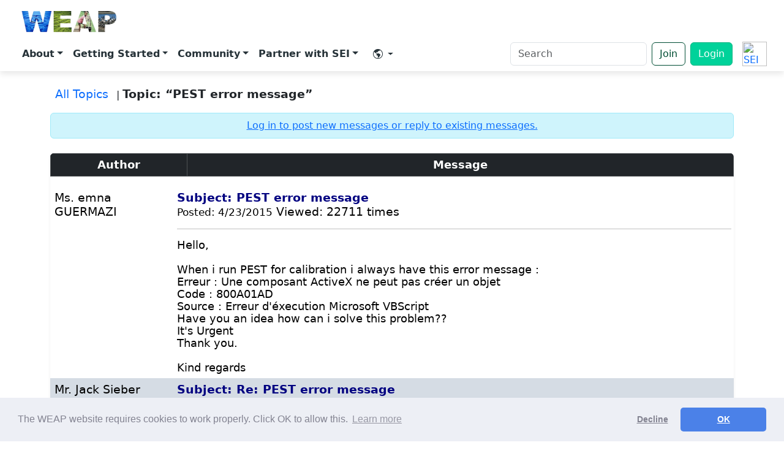

--- FILE ---
content_type: text/html
request_url: https://www.weap21.org/index.asp?action=9&read=2951&fID=30
body_size: 45693
content:


<!DOCTYPE HTML PUBLIC "-//W3C//DTD HTML 4.01 Transitional//EN">
<html lang="EN"  >
<head>

 

<!-- Google Analytics -->
<script>
(function(i,s,o,g,r,a,m){i['GoogleAnalyticsObject']=r;i[r]=i[r]||function(){
(i[r].q=i[r].q||[]).push(arguments)},i[r].l=1*new Date();a=s.createElement(o),
m=s.getElementsByTagName(o)[0];a.async=1;a.src=g;m.parentNode.insertBefore(a,m)
})(window,document,'script','https://www.google-analytics.com/analytics.js','ga');

ga('create', 'UA-1382554-1', 'auto');
ga('set', 'UserAgent', escape(navigator.userAgent));
ga('send', 'pageview');
</script>
<!-- End Google Analytics -->

<!-- Google Tag Manager -->
<script>(function(w,d,s,l,i){w[l]=w[l]||[];w[l].push({'gtm.start':
new Date().getTime(),event:'gtm.js'});var f=d.getElementsByTagName(s)[0],
j=d.createElement(s),dl=l!='dataLayer'?'&l='+l:'';j.async=true;j.src=
'https://www.googletagmanager.com/gtm.js?id='+i+dl;f.parentNode.insertBefore(j,f);
})(window,document,'script','dataLayer','GTM-TFM6XPD');</script>
<!-- End Google Tag Manager -->



</style>
<!--  -->


 



<meta http-equiv="Content-Type" content="text/html; charset=UTF-8">
<meta name="viewport" content="width=device-width, initial-scale=1" />
<meta http-equiv="Pragma" content="no-cache">
<meta http-equiv="X-UA-Compatible" content="IE=edge">
<meta name="author" content="Jack Sieber, Stockholm Environment Institute">
<meta name="rating" content="general">
<meta name="language" content="EN">
<meta name="description" content="WEAP: Water Evaluation and Adaptation Planning">
<meta name="distribution" content="global"> 
<meta name="copyright" content="Copyright &copy; Stockholm Environment Institute: 1990-2026"> 
<meta name="keywords" content="weap, water evaluation, water planning, adaptation, blue water, sustainability, integrated resource planning, scenarios, stockholm environment institute, water and development program, environmental flow, demand side management, water quality, reservoir, river, catchment, hydrology, aquifer, groundwater, QUAL2K, MODFLOW, MODPATH, PEST">
<meta name="twitter:card" content="summary_large_image"/>
<meta name="twitter:title" content="WEAP (Water Evaluation and Adaptation Planning)"/>
<meta name="twitter:description" content="WEAP is a user-friendly software tool that takes an integrated approach to water resources planning." />
<meta name="twitter:image" content="https://www.weap21.org/img/logocard3.png" />
<meta name="twitter:site" content="@weap21" />
<meta name="twitter:creator" content="@weap21" />
<meta name="og:type" content="website" />
<meta name="og:title" content="WEAP (Water Evaluation and Adaptation Planning)" />
<meta name="og:description" content="WEAP is a user-friendly software tool that takes an integrated approach to water resources planning." />
<meta name="og:image" content="https://www.weap21.org/img/logocard3.png" />
<meta name="og:url" content="https://www.weap21.org" />
<title>WEAP Forum: PEST error message</title>
<link href="https://cdn.jsdelivr.net/npm/bootstrap@5.3.3/dist/css/bootstrap.min.css" rel="stylesheet" />
<link rel="stylesheet" href="https://cdn.jsdelivr.net/npm/bootstrap-icons@1.11.2/font/bootstrap-icons.css" />
<style>

body{min-height:100vh;display:flex;flex-direction:column;}
.placeholder-block{
  background:white;
  /* border:2px solid #adb5bd; */
  border-radius:.5rem;
  /* height:200px; */
  padding: 2rem;
  /* display:flex;
  align-items:center;
  justify-content:center; */
  color:#6c757d;} /*padding: 2rem;*/


/* Mega‑menu card style */
.dropdown-menu.mega{min-width:320px;padding:1rem 1.25rem;}
.mega-item{display:block;padding:.5rem .75rem;border-radius:.5rem;transition:background .15s ease;}
.mega-item:hover{background:#f8f9fa;text-decoration:none;}
.mega-title{font-weight:600;}
.mega-desc{font-size:.875rem;color:#6c757d;line-height:1.25rem;}



/* Toolbar containers */
.floating-toolbar-container {
  position: sticky;
  top: 0;
  left: 0;
  width: 100%;
  margin-top: 0;
  z-index: 1030;
  padding: 0;
  display: flex;
  justify-content: center;
  /* transition: top 0.3s ease; */
}

.floating-toolbar {
  display: flex;
  flex-wrap: wrap;
  justify-content: space-between;
  align-items: center;
  width: 100%;
  padding: 0.5rem 1rem;
  background-color: white;
  box-shadow: 0 4px 10px #0000001a;
  border-radius: 0;
  gap: 0.5rem;
}


.floating-toolbar a.mega-item {
  text-decoration: none;        /* removes underline */
  color: #263238;
  /* font-weight: 500;             optional: semi-bold text */
}

/* Hover pill-style background for all navbar links */
.floating-toolbar .nav-link {
  padding: 0.5rem 1rem;
  border-radius: 0.75rem;
  transition: background-color 0.3s ease, color 0.3s ease;
  color: #263238; /* default dark gray */
  font-weight: bold;
}

.floating-toolbar .nav-link:hover {
  background-color: #f1f3f5; /* light gray/white on hover */
  color: #000; /* black text on hover */
}



.nav-link.dropdown-toggle {
  color:#263238; 
}


.dropdown-menu {
  border: none;
  /* border-radius: 1rem; */
  box-shadow: 0 12px 24px rgba(0, 0, 0, 0.1);
  margin-top: 0; /* Optional: remove small gap */
  position: absolute;
  top: 170%; /* Make sure the menu is positioned directly under the item */
  left: 50%; /* Ensure the dropdown is centered */
  transform: translateX(-50%); /* Center the menu */
  background-color: white;
  z-index: 1000;
}

/* Arrow that points to the toolbar item */
.dropdown-menu::before {
  content: "";
  position: absolute;
  top: -8px;
  left: 50%; /* Use 50% for horizontal centering */
  transform: translateX(-50%); /* Adjust the position to perfectly center */
  width: 0;
  height: 0;
  border: white;
  border-left: 10px solid transparent;
  border-right: 10px solid transparent;
  border-bottom: 10px solid white;
    z-index: 1000;

}


/* Open dropdowns on hover */
 /* .navbar .dropdown:hover .dropdown-menu {
  display: block;
  margin-top: 0;  
  z-index: 1000;
}  */

.navbar .dropdown-toggle::after {
  display: inline-block !important;
} 


/* .dropdown:hover::after {
  content: "";
  position: absolute;
  top: 100%; 
  left: 50%;
  transform: translateX(-50%);
  width: 100px;
  height: 40px; 
  background: transparent;
  pointer-events: auto;
} */


.btn-outline-primary {
  color: #004D33;
  border-color: #004D33;
}

.btn-outline-primary:hover {
  background-color: #004D33;
  color: white;
}

.btn-primary {
  background-color: #00D29A;
  border-color: #00b37e;
}

.btn-primary:hover {
  background-color: #008059;
  border-color: #008059;
}

/* === Dropdown blends with toolbar - more accessible === */

/* anchor menu to its trigger */
.navbar .dropdown { position: relative; cursor: pointer;}

/* dropdown panel same color as toolbar */
.navbar .dropdown-menu {
  position: absolute;
  top: 100%;                      /* sit directly under the nav item */
  left: 0;                        /* align to left edge */
  transform: none;                /* stop centering */
  margin: 0;

  min-width: 240px;               /* match your design needs */
  padding: 0.5rem 0;              /* remove card padding feel */
  background: white;              /* same as toolbar */
  border: none;                   /* no border */
  /* border-radius: .75rem;               flat edges for blend */
  /* box-shadow: none;               no shadow */
  z-index: 1050;
}

/* open on hover */
/* .navbar .dropdown:hover > .dropdown-menu { display: block; } */

/* keep parent link highlight subtle */
/* .navbar .dropdown:hover > .nav-link {
  background: #f1f3f5;            
} */

/* remove old arrow */
.navbar .dropdown-menu::before { display: none !important; }

/* link styling inside dropdown */
.dropdown-menu .dropdown-item,
.dropdown-menu .mega-item {
  display: block;
  padding: 0.5rem 1rem;
  color: #263238;
  text-decoration: none;
  white-space: nowrap;
}
.dropdown-menu .dropdown-item:hover,
.dropdown-menu .mega-item:hover {
  background: #f1f3f5;            /* same hover style as toolbar items */
  color: #000;
}


/* Generic dropdowns (account, language) keep Bootstrap’s default edge alignment */
.dropdown-menu:not(.mega) {
  top: 100%;        /* directly below the trigger */
  left: auto;       /* let Bootstrap handle alignment */
  right: 0;         /* stick to the right edge when near the viewport boundary */
  transform: none;
}

/* Make the whole sticky header the top-most layer */
.sticky-header{
  z-index: 1200;          /* above dropdowns and their shadow layers */
}

/* Give the toolbar its own stacking context */
.floating-toolbar{
  position: relative;      /* creates stacking context */
  z-index: 1200;           /* same as header; ensures nothing paints over it */
}


</style>
<LINK rel="stylesheet" type="text/css" href="//cdnjs.cloudflare.com/ajax/libs/cookieconsent2/3.0.3/cookieconsent.min.css" /> 
<!-- <LINK rel="stylesheet" type="text/css" href="style/style4.css"> -->
<LINK rel="stylesheet" type="text/css" href="style/style-board.css">
<LINK rel="stylesheet" type="text/css" href="style/google-map.css?id=123">


<script src="//cdnjs.cloudflare.com/ajax/libs/cookieconsent2/3.0.3/cookieconsent.min.js"></script>
<script>
		window.addEventListener("load", function(){
		window.cookieconsent.initialise({
		  "palette": {
		    "popup": {
		      "background": "#edeff5",
		      "text": "#838391"
		    },
		    "button": {
		      "background": "#4b81e8"
		    }
		  },
		  "theme": "classic",
		  "type": "opt-out",
		  "content": {
    	    "message": "The WEAP website requires cookies to work properly.  Click OK to allow this.",
		    "dismiss": "OK",
		    "href": "https://www.weap21.org/index.asp?action=52#Cookies"
		  }
		})});
</script> 







</head>

<body>
  
<script type="text/javascript">
  function googleTranslateElementInit() {
    new google.translate.TranslateElement({
      pageLanguage: 'en',
      layout: google.translate.TranslateElement.InlineLayout.VERTICAL,
      autoDisplay: false,
    }, 'google_translate_element');
  }
</script>

<script src="https://translate.google.com/translate_a/element.js?cb=googleTranslateElementInit"></script>






<style>
  .alert-wrapper {
  position: sticky;
  top: 0;
  left: 0;
  width: 100%;
  z-index: 1060; /* above navbar and dropdowns */
}

.alert-wrapper .alert {
  border-radius: 0;
  margin: 0;
  width: 100%;
  color: black; /* dark green text for contrast */
  background-color: #c7ffe2 !important;
}

</style>
<!-- ===== Top Navbar with full menu ===== -->
<div class="sticky-header">

  <div class="floating-toolbar-container">
    <nav class="floating-toolbar navbar navbar-expand-lg">
      <div class="container-fluid">
        <!-- Brand -->
        <a class="navbar-brand d-flex flex-column align-items-center" href="/index.asp" style="line-height:1;">
          <img src="Weap logo transparent.png" alt="WEAP logo" style="height: 50px;" class="me-2" />
        </a>
        <!-- Mobile: SEI logo + toggler on the far right -->
         <!-- turn off auto expand -->
        
        <div class="ms-auto d-flex align-items-center d-lg-none">
          <a href="https://www.sei.org" target="_blank" rel="noopener" class="d-inline-flex align-items-center me-2">
            <img src="https://www.sei.org/wp-content/themes/sei/assets/src/sprite-images/logo.svg?v2.0" alt="SEI Logo"
              style="height:32px;display:block;">
          </a>
          <button class="navbar-toggler" type="button" data-bs-toggle="collapse" data-bs-target="#mainNavbar"
            aria-controls="mainNavbar" aria-expanded="false" aria-label="Toggle navigation">
            <span class="navbar-toggler-icon"></span>
          </button>
        </div>



        <div class="collapse navbar-collapse" id="mainNavbar">
          <!-- ===== Left‑aligned primary menu ===== -->
          <ul class="navbar-nav me-auto mb-2 mb-lg-0">

            <!-- About -->
            <li class="nav-item dropdown">
              <a class="nav-link dropdown-toggle" href="#" id="aboutDropdown" role="button" data-bs-toggle="dropdown"
                aria-expanded="false" style="font-weight: bold;">About</a>
              <ul class="dropdown-menu mega" aria-labelledby="aboutDropdown">
                <li><a class="mega-item" href="/index.asp?action=201"><span class="mega-title">Why WEAP?</span><span
                      class="mega-desc d-block">How WEAP supports sustainable water management</span></a></li>
                <li><a class="mega-item" href="/index.asp?action=202"><span class="mega-title">What's in WEAP?</span>
                      <span class="mega-desc d-block">WEAP Features and Demos</span></a></li>
                <li><a class="mega-item" href="/index.asp?action=260"><span class="mega-title">WEAP in
                      Action</span><span class="mega-desc d-block">Explore real-world projects driven by WEAP</span></a></li>
                <li><a class="mega-item" href="/index.asp?action=216"><span
                      class="mega-title">Publications</span><span class="mega-desc d-block">1000+ academic and professional
                      studies powered by WEAP</span></a></li>
                <li><a class="mega-item" href="/index.asp?action=218"><span class="mega-title">What's
                      New?</span><span class="mega-desc d-block">Software release notes</span></a></li>
                <li><a class="mega-item" href="/index.asp?action=219"><span class="mega-title">History &
                      Acknowledgements</span><span class="mega-desc d-block">Evolution of WEAP since 1990</span></a></li>

              </ul>
            </li>
            <!-- Getting Started -->
            <li class="nav-item dropdown">
              <a class="nav-link dropdown-toggle" href="#" id="aboutDropdown" role="button" data-bs-toggle="dropdown"
                aria-expanded="false" style="font-weight: bold;">Getting Started</a>
              <ul class="dropdown-menu mega" aria-labelledby="usingDropdown">
                <li><a class="mega-item" href="/index.asp?action=40"><span class="mega-title">Download</span><span
                      class="mega-desc d-block">Installer, sample data and upgrade notes</span></a></li>
                <li><a class="mega-item" href="/index.asp?action=217"><span class="mega-title">Licensing</span><span
                      class="mega-desc d-block">License types, pricing and academic program</span></a></li>
                <li><a class="mega-item" href="/index.asp?action=213"><span class="mega-title">Tutorial & User
                      Guide</span><span class="mega-desc d-block">Hands‑on exercises from novice to advanced</span></a>
                </li>
                <li><a class="mega-item" href="/index.asp?action=206"><span class="mega-title">Online Training</span><span
                      class="mega-desc d-block">Scheduled workshops and custom courses</span></a></li>
                <li><a class="mega-item" href="https://www.youtube.com/c/WEAP-System" target="_blank" rel="noopener"><span
                      class="mega-title">Videos</span><span class="mega-desc d-block">Recorded webinars and
                      presentations</span></a></li>
                <li><a class="mega-item" href="/index.asp?action=48" target="_blank" rel="noopener"><span
                      class="mega-title">Help & Tech Support</span><span class="mega-desc d-block">Need help? Get technical support in the WEAP Forum</span></a></li>
              </ul>
            </li>
            <!-- Community -->
            <li class="nav-item dropdown">
              <a class="nav-link dropdown-toggle" href="#" id="aboutDropdown" role="button" data-bs-toggle="dropdown"
                aria-expanded="false" style="font-weight: bold;">Community</a>
              <ul class="dropdown-menu mega" aria-labelledby="forumDropdown">
                <li><a class="mega-item" href="/index.asp?action=48"><span class="mega-title">User Forum</span><span
                      class="mega-desc d-block">Ask questions and share modelling tips</span></a></li>
                <li><a class="mega-item" href="/index.asp?action=29"><span class="mega-title">Members
                      List</span><span class="mega-desc d-block">Find collaborators and experts</span></a></li>
                <li><a class="mega-item" href="/index.asp?action=117"><span class="mega-title">Members
                      Statistics</span><span class="mega-desc d-block">View activity trends and global growth</span></a></li>
                <li><a class="mega-item" href="https://www.linkedin.com/groups/13182407/" target="_blank"><span
                      class="mega-title">LinkedIn</span><span class="mega-desc d-block">Join our LinkedIn group</span></a>
                </li>

                
                    <a class="mega-item" href="/index.asp?action=8">
                      <span class="mega-title">Join</span>
                      <span class="mega-desc d-block">Join the WEAP Community to download and license WEAP</span>
                    </a>
                

              </ul>
            </li>

            <!-- Partner with SEI -->
            <li class="nav-item dropdown">
              <a class="nav-link dropdown-toggle" href="#" id="aboutDropdown" role="button" data-bs-toggle="dropdown"
                aria-expanded="false" style="font-weight: bold;">Partner with SEI</a>
              <ul class="dropdown-menu mega" aria-labelledby="supportDropdown">
                <li><a class="mega-item" href="/index.asp?action=207"><span class="mega-title">Partner With
                      SEI</span><span class="mega-desc d-block">Collaborate with SEI on research projects</span></a></li>
                <li><a class="mega-item" href="/index.asp?action=206"><span class="mega-title">Online Training</span><span
                      class="mega-desc d-block">Scheduled workshops and custom courses</span></a></li>
                <li><a class="mega-item" href="/index.asp?action=34"><span class="mega-title">University
                      Courses</span><span class="mega-desc d-block">Where WEAP is taught worldwide</span></a></li>
                <li><a class="mega-item" href="/index.asp?action=211"><span class="mega-title">Contact Us</span><span
                      class="mega-desc d-block">Get in touch with the WEAP team</span></a></li>

              </ul>
            </li>


            <!-- Language / Translate -->
            <li class="nav-item dropdown">
              <a class="nav-link dropdown-toggle d-flex align-items-center px-3"
                href="#"
                id="languageDropdown"
                role="button"
                data-bs-toggle="dropdown"
                aria-expanded="false"> &#8203;
                <i class="bi bi-globe-americas me-1 icon"></i>
              </a>

              <ul class="dropdown-menu dropdown-menu-end" aria-labelledby="languageDropdown">
                <li>
                  <div class="px-3 py-2" style="min-width: 260px;">
                    <!-- Google Translate mounts here -->
                    <div id="google_translate_element"></div>
                  </div>
                </li>
              </ul>
            </li>




          </ul>

          <!-- === Right utilities === -->
          <form class="d-flex align-items-center my-lg-0" role="search" action="/index.asp" method="get"
            name="searchbox_006006035024800446107:eec4-4ptaxs">
            <input type="hidden" name="action" value="255">

            <label for="site-search" class="visually-hidden">Search</label>
            <input id="site-search" class="form-control me-2" type="search" name="q" placeholder="Search"
              aria-label="Search" style="min-width:200px;" required />
            <!-- <button class="btn btn-outline-primary" type="submit">Search</button> -->
          </form>


          <!-- <a class="btn btn-primary" href="/index.asp?action=102">Login</a> -->


           <a class="btn btn-outline-primary me-2" href="/index.asp?action=8">Join</a> 
            <!-- Login (logged out) -->
            <a class="btn btn-primary" href="/index.asp?action=102">Login</a>
          


          <a href="https://www.sei.org" target="_blank" rel="noopener"
            class="d-none d-lg-inline-flex align-items-center ms-3">
            <img src="https://www.sei.org/wp-content/themes/sei/assets/src/sprite-images/logo.svg?v2.0" alt="SEI Logo"
              style="height:40px;">
          </a>


        </div>
      </div>
    </nav>
  </div>
</div>


<style>
/* Center the icon and caret */
#languageDropdown {
  display: flex;            /* you already have this via d-flex */
  align-items: center;      /* you already have this via align-items-center */
  padding-left: .75rem;     /* match your other nav-link padding */
  padding-right: .75rem;
}

/* Inline SVGs sit on the baseline by default; remove that gap */
#languageDropdown svg {
  display: block;           /* removes baseline descender space */
  width: 20px;
  height: 20px;
}

/* The Bootstrap caret is a pseudo-element; center it in the flex row */
#languageDropdown.dropdown-toggle::after {
  align-self: center;
  margin-left: .25rem;
}

</style>

<!-- Glossary - words to exclude from translation -->
<script>
(function () {
const TERMS = [
  { pattern: /WEAP/gi },   // catch WEAP anywhere, case-insensitive
  { pattern: /Water Evaluation and Adaptation Planning/gi }
];


  const SKIP_TAGS = new Set([
    "SCRIPT","STYLE","NOSCRIPT","IFRAME","OBJECT",
    "INPUT","TEXTAREA","SELECT","OPTION","CODE","PRE"
  ]);

  function shouldSkip(el) {
    if (!el) return true;
    if (el.nodeType !== Node.ELEMENT_NODE) return false;
    if (SKIP_TAGS.has(el.tagName)) return true;
    if (el.closest(".notranslate,[translate='no']")) return true;
    if (el.closest("#google_translate_element")) return true;
    return false;
  }

function wrapMatchesInTextNode(textNode, regex) {
  const text = textNode.nodeValue;
  regex.lastIndex = 0;
  if (!regex.test(text)) return;

  const frag = document.createDocumentFragment();
  let lastIndex = 0;
  regex.lastIndex = 0;

  const NBSP = "\u00A0";
  const FOLLOW_PUNCT = /[?!.,:;)\]]/; // punctuation to attach to span

  let match;
  while ((match = regex.exec(text)) !== null) {
    let start = match.index;
    let end = start + match[0].length;

    const hasLeadingSpace = start > 0 && text[start - 1] === " ";
    // left slice (exclude the leading space so we can emit it separately)
    if (start > lastIndex) {
      const leftSlice = hasLeadingSpace
        ? text.slice(lastIndex, start - 1)
        : text.slice(lastIndex, start);
      if (leftSlice) frag.appendChild(document.createTextNode(leftSlice));
    }

    // emit the leading space as its own node (NBSP is safer vs. translators)
    if (hasLeadingSpace) frag.appendChild(document.createTextNode(NBSP));

    // capture one trailing punctuation char (e.g., the '?') if present
    let trailing = "";
    if (end < text.length && FOLLOW_PUNCT.test(text[end])) {
      trailing = text[end];
      end += 1; // consume it so we don't leave it as a separate node
    }

    // protected span
    const span = document.createElement("span");
    span.className = "notranslate";
    span.setAttribute("translate", "no");
    span.textContent = match[0] + trailing ; // include punctuation
    
    frag.appendChild(span);

    // preserve a trailing space after the (possibly extended) match
    if (end < text.length && text[end] === " ") {
      frag.appendChild(document.createTextNode(NBSP));
      lastIndex = end + 1;
    } else {
      lastIndex = end;
    }

    if (regex.lastIndex === match.index) regex.lastIndex++;
  }

  // tail after final match
  if (lastIndex < text.length) {
    frag.appendChild(document.createTextNode(text.slice(lastIndex)));
  }

  textNode.parentNode.replaceChild(frag, textNode);
}


  function protectTermsIn(root) {
    const walker = document.createTreeWalker(
      root,
      NodeFilter.SHOW_TEXT,
      {
        acceptNode(node) {
          if (!node.nodeValue || !node.nodeValue.trim()) return NodeFilter.FILTER_REJECT;
          if (shouldSkip(node.parentNode)) return NodeFilter.FILTER_REJECT;
          return NodeFilter.FILTER_ACCEPT;
        }
      }
    );

    const textNodes = [];
    while (walker.nextNode()) textNodes.push(walker.currentNode);

    for (const tn of textNodes) {
      for (const { pattern } of TERMS) {
        wrapMatchesInTextNode(tn, pattern);
      }
    }
  }

  function run() {
    protectTermsIn(document.body);
  }

  if (document.readyState === "loading") {
    document.addEventListener("DOMContentLoaded", run, { once: true });
  } else {
    run();
  }

  const mo = new MutationObserver((mutations) => {
    for (const m of mutations) {
      for (const node of m.addedNodes) {
        if (node.nodeType === Node.ELEMENT_NODE && !shouldSkip(node)) {
          protectTermsIn(node);
        }
        if (node.nodeType === Node.TEXT_NODE && node.parentNode && !shouldSkip(node.parentNode)) {
          for (const { pattern } of TERMS) {
            wrapMatchesInTextNode(node, pattern);
          }
        }
      }
    }
  });
  mo.observe(document.body, { childList: true, subtree: true });
})();
</script>

<style>

  .floating-translate-bottom {
    position: fixed;
    bottom: 20px;
    left: 20px;
    z-index: 9999;
    background: white;
    padding: 6px 10px;
    border-radius: 6px;
    box-shadow: 0 2px 8px rgba(0,0,0,0.15);
    font-size: 0.9rem;   /* moved here instead of #google_translate_element */
  }




  .carousel-item {
    transition: transform .6s ease-in-out; /* adjust duration and easing here */
  }


  .carousel-item img {
    width: 100%;
    height: 600px;
    object-fit: cover;
    display: block;
  }

  .carousel-caption {
    position: absolute;
    top: 50%;
    left: 50%;
    transform: translate(-50%, -50%);
    text-align: center;
    z-index: 2;
    white-space: nowrap;
  }

  .carousel-caption h1 {
    font-size: 6rem;
    font-weight: bold;
    text-shadow: 2px 2px 4px rgba(0,0,0,0.6);
  }
  .carousel-caption p {
    font-size: 2.5rem;
    font-weight: 400;
    text-shadow: 2px 2px 4px rgba(0,0,0,0.5);
  }
  .carousel-indicators [data-bs-target] {
    width: 12px;
    height: 12px;
    border-radius: 50%;
  }

  .carousel::before {
    content: "";
    position: absolute;
    top: 0; left: 0; right: 0; bottom: 0;
    background-color: rgba(0, 0, 0, 0.05); /* dark overlay for contrast */
    z-index: 1;
  }

@media (max-width: 991.98px) {
  #mainNavbar { padding: 1rem; }

  #mainNavbar .nav-link {
    display: block;
    padding: .75rem 1rem;
    border-radius: .4rem;
    font-weight: 600;
  }
  #mainNavbar .nav-link:hover { background: #f1f3f5; }

  .navbar .dropdown-menu {
    display: none;
    position: static;
    float: none;
    box-shadow: none;
    background: transparent;
    padding-left: 1rem;
    margin: 0;
  }

  /* FIX: target .show on dropdown-menu itself */
  .navbar .dropdown-menu.show {
    display: block;
    background: white; /* optional: make visible background */
  }
}


  /* Make the entire block sticky, not each piece */
.sticky-header {
  position: sticky;
  top: 0;
  left: 0;
  width: 100%;
  z-index: 1060; /* higher than dropdowns */
}

/* Remove sticky from alert + toolbar containers */
.alert-wrapper,
.floating-toolbar-container {
  position: static;
}


</style>

<!-- Google Tag Manager (noscript) -->
<noscript><iframe src="https://www.googletagmanager.com/ns.html?id=GTM-TFM6XPD"
height="0" width="0" style="display:none;visibility:hidden"></iframe></noscript>
<!-- End Google Tag Manager (noscript) -->



  <!-- ===== Main Content Placeholders ===== -->
  <!-- <main class="container my-5">
    <div class="row g-4">
      <div class="col-md-6"><div class="placeholder-block">Feature 1</div></div>
      <div class="col-md-6"><div class="placeholder-block">Feature 2</div></div>
      <div class="col-12"><div class="placeholder-block">
         
      </div></div>
    </div>
  </main> -->
  <main>

	<!-- ===== Forum title here ===== -->



<div class="container my-4">

  <!-- Breadcrumb / navigation -->
  <div class="mb-3 xl">
    
    <a href="index.asp?action=10&fID=30" class="text-decoration-none mx-2" style="font-size: 1.2rem;">All Topics</a> |
    <span class="fw-semibold" style="font-size: 1.2rem;">Topic: “PEST error message”</span>
  </div>

  <!-- Login notice -->
  
    <div class="alert alert-info text-center py-2 mb-4">
      <a href="index.asp?action=102" class="text-decoration-underline" >
        Log in to post new messages or reply to existing messages.
      </a>
    </div>
  

  <!-- Thread table -->
  <div class="table-responsive shadow-sm rounded">
    <table class="table table-bordered table-hover bg-white">
      <thead class="table-dark">
        <tr>
          <th scope="col" style="width: 20%;">Author</th>
          <th scope="col">Message</th>
        </tr>
      </thead>
      <tbody class="thread-body">
        

      <table width="100%" class="windowmain thread-msg" cellspacing="0" cellpadding="0">
        <tr>
          <!-- Author panel -->
          <td width="18%" class="MessageAuthor2 msg-author">
            <div class="author-name" style="font-size: 1.2rem;">Ms. emna GUERMAZI</div>
            <div class="author-avatar mt-2"></div>
            <div class="author-meta mt-2" style="font-size: 1rem;"></div>
          </td>

          <!-- Message -->
		  <td class="MessageBody2 msg-body" style="font-size: 1.2rem;">

            <div class="msg-header">
              <font color='navy'><b>Subject:&nbsp;PEST error message</b></font>&nbsp;&nbsp;&nbsp;<br><small>Posted:&nbsp;4/23/2015</small>&nbsp;Viewed:&nbsp;22711&nbsp;times</small>
            </div>

            <hr class="msg-sep">

            <div class="msg-text" style="font-size: 1.1rem;">
              Hello, <br>  <br> When i run PEST for calibration i always have this error message : <br> Erreur : Une composant ActiveX ne peut pas cr&#233;er un objet <br> Code : 800A01AD <br> Source : Erreur d'&#233;xecution Microsoft VBScript <br> Have you an idea how can i solve this problem?? <br> It's Urgent <br> Thank you. <br>  <br> Kind regards <br>
            </div>
          </td>
        </tr>
      </table>

	  <style>
		/* Consistent author photos in thread messages */
.thread-msg .author-avatar {
  width: 120px;              /* choose your size */
  height: 120px;
  /* margin: .25rem auto .5rem; */
  border-radius: 8px;
  overflow: hidden;         /* crop overflow */
  /* box-shadow: 0 0 0 1px #e5e7eb; */
}

/* Make the actual <img> fit the box no matter what inline width/height it has */
.thread-msg .author-avatar img,
.thread-msg .msg-author img,
.MessageAuthor1 img,
.MessageAuthor2 img {
  width: 100% !important;
  height: 100% !important;
  max-width: none !important;
  max-height: none !important;
  object-fit: cover;        /* fill + crop to square */
  display: block;
}

/* Keep images in the message body from blowing up the layout */
.thread-msg .msg-body img {
  max-width: 100%;
  height: auto !important;
}

		</style>



      <table width="100%" class="windowmain thread-msg" cellspacing="0" cellpadding="0">
        <tr>
          <!-- Author panel -->
          <td width="18%" class="MessageAuthor1 msg-author">
            <div class="author-name" style="font-size: 1.2rem;">Mr. Jack Sieber</div>
            <div class="author-avatar mt-2"></div>
            <div class="author-meta mt-2" style="font-size: 1rem;"></div>
          </td>

          <!-- Message -->
		  <td class="MessageBody1 msg-body" style="font-size: 1.2rem;">

            <div class="msg-header">
              <font color='navy'><b>Subject:&nbsp;Re: PEST error message</b></font>&nbsp;&nbsp;&nbsp;<br><small>Posted:&nbsp;4/23/2015</small>&nbsp;Viewed:&nbsp;22701&nbsp;times</small>
            </div>

            <hr class="msg-sep">

            <div class="msg-text" style="font-size: 1.1rem;">
              It sounds like WEAP may not be registered properly in the Windows Registry.  This should happen during installation, but perhaps there was a problem.   <br>  <br> The first thing to try is to run WEAP as administrator (right click on the WEAP icon and choose &#8220;Run as administrator&#8221;).   <br>  <br> If that does not help you can manually &quot;register&quot; WEAP.   Make sure WEAP is not running.  Right click on the Windows &quot;Command Prompt&quot; program and choose &#8220;Run as administrator&#8221;.  In the command window, go to WEAP program folder (e.g., C:\Program Files (x86)\WEAP) and run:  <br>  <br>      WEAP /regserver   <br>  <br> Nothing visible will happen when you do this (you will not see WEAP start), but it should add the correct entries to the Windows Registry to allow you to run it outside the GUI.   <br>  <br> Does that help?    <br>  <br> Jack <br>  <br>
            </div>
          </td>
        </tr>
      </table>

	  <style>
		/* Consistent author photos in thread messages */
.thread-msg .author-avatar {
  width: 120px;              /* choose your size */
  height: 120px;
  /* margin: .25rem auto .5rem; */
  border-radius: 8px;
  overflow: hidden;         /* crop overflow */
  /* box-shadow: 0 0 0 1px #e5e7eb; */
}

/* Make the actual <img> fit the box no matter what inline width/height it has */
.thread-msg .author-avatar img,
.thread-msg .msg-author img,
.MessageAuthor1 img,
.MessageAuthor2 img {
  width: 100% !important;
  height: 100% !important;
  max-width: none !important;
  max-height: none !important;
  object-fit: cover;        /* fill + crop to square */
  display: block;
}

/* Keep images in the message body from blowing up the layout */
.thread-msg .msg-body img {
  max-width: 100%;
  height: auto !important;
}

		</style>


      </tbody>
    </table>
  </div>

  <!-- Bottom action bar -->
  <div class="d-flex justify-content-between align-items-center mt-3">
    <div class="xl text-muted" >
      <strong>Topic:</strong> “PEST error message”
    </div>
    <div>
      
    </div>
  </div>

</div>

<style>
  /* Larger text overall */
  .thread-body td {
    font-size: 1.05rem;
    line-height: 1.6;
    padding: 1rem;
  }
  .table th {
    font-size: 1.1rem;
    font-weight: 600;
    text-align: center;
  }
  .table tbody tr:hover {
    background: #f8fffb;
  }
  .thread-body td:first-child {
    font-weight: 600;
    color: #064b3b;
    text-align: center;
    vertical-align: top;
  }
/* Uniform author avatars */
.thread-body td:first-child img {
  width: 96px !important;      /* pick your size */
  height: 96px !important;     /* square box */
  object-fit: cover;           /* fill + crop to square */
  border-radius: 8px;          /* optional rounding */
  display: block;
  margin: .25rem auto .5rem;   /* center in the cell */
  box-shadow: 0 0 0 1px #e5e7eb; /* subtle border */
}

/* (Optional) keep images inside message content from blowing out the layout */
.thread-body td:nth-child(2) img {
  max-width: 100%;
  height: auto;
}

  
</style>


</main>

<!-- Footer (updated) -->
<footer class="site-footer text-white" role="contentinfo">

  <!-- Sitemap columns -->
  <nav class="footer-main" aria-label="Footer">
    <div class="container">
      <div class="row gy-4">

        <div class="col-12 col-md-4 col-lg-3">
          <a class="d-inline-flex align-items-center mb-2 text-white text-decoration-none" href="/index.asp">
            <img src="Weap logo transparent.png" alt="WEAP" style="height:42px; margin-left: -8px;" class="me-2">
          </a>
          <p class="small mb-2 opacity-75">
            <!-- A decision-support system for integrated water resources planning. -->
          </p>

          <div class="d-flex gap-3 mt-2">
            <a class="text-white-50 text-decoration-none" aria-label="YouTube" href="https://www.youtube.com/c/WEAP-System" target="_blank" rel="noopener"><i class="bi bi-youtube"></i></a>
            <a class="text-white-50 text-decoration-none" aria-label="Twitter/X" href="https://x.com/weap21" target="_blank" rel="noopener"><i class="bi bi-twitter-x"></i></a>
            <a class="text-white-50 text-decoration-none" aria-label="LinkedIn" href="https://www.linkedin.com/groups/13182407/" target="_blank" rel="noopener"><i class="bi bi-linkedin"></i></a>
          </div>

          <!-- SEI byline lock-up -->
          <div class="partner mt-3">
            <div class="partner-byline">
              <a href="https://www.sei.org" target="_blank" rel="noopener"
                class="partner-logo-link" aria-label="Stockholm Environment Institute">
                <img
                  src="https://www.sei.org/wp-content/themes/sei/assets/src/sprite-images/logo.svg?v2.0"
                  alt="SEI" />
              </a>
              <div class="partner-text">
                Developed by the Stockholm<br>
                Environment Institute — US
              </div>
            </div>
          </div>

          <!-- Donate button under byline -->
          <div class="mt-3">
            <a class="donate-btn" href="/index.asp?action=302">
              Donate Today
            </a>
          </div>
        </div>

        <div class="col-6 col-md-4 col-lg-2">
          <h3 class="footer-head">About</h3>
          <ul class="list-unstyled">
            <li><a href="/index.asp?action=201">Why WEAP?</a></li>
            <li><a href="/index.asp?action=202">What's in WEAP?</a></li>
            <li><a href="/index.asp?action=260">WEAP in Action</a></li>
            <li><a href="/index.asp?action=216">Publications</a></li>
            <li><a href="/index.asp?action=218">What’s New?</a></li>
            <li><a href="/index.asp?action=219">History & Acknowledgements</a></li>
          </ul>
        </div>

        <div class="col-6 col-md-4 col-lg-2">
          <h3 class="footer-head">Getting Started</h3>
          <ul class="list-unstyled">
            <li><a href="/index.asp?action=40">Download</a></li>
            <li><a href="/index.asp?action=217">Licensing</a></li>
            <li><a href="/index.asp?action=213">Tutorial & User Guide</a></li>
            <li><a href="/index.asp?action=206">Online Training</a></li>
            <li><a href="https://www.youtube.com/c/WEAP-System" target="_blank" rel="noopener">Videos</a></li>
          </ul>
        </div>

        <div class="col-6 col-md-4 col-lg-2">
          <h3 class="footer-head">Community</h3>
          <ul class="list-unstyled">
            <li><a href="/index.asp?action=48">User Forum</a></li>
            <li><a href="/index.asp?action=29">Members List</a></li>
            <li><a href="https://www.linkedin.com/groups/13182407/" target="_blank" rel="noopener">LinkedIn</a></li>
            
              <li><a href="/index.asp?action=8">Join</a></li>
            
          </ul>
        </div>

        <div class="col-6 col-md-4 col-lg-2">
          <h3 class="footer-head">Partner with SEI</h3>
          <ul class="list-unstyled">
            <li><a href="/index.asp?action=207">Collaborate With Us</a></li>
            <li><a href="/index.asp?action=206">Online Training</a></li>
            <li><a href="/index.asp?action=34">University Courses</a></li>
            <li><a href="/index.asp?action=211">Contact Us</a></li>
          </ul>
        </div>

        <div class="col-6 col-md-4 col-lg-1">
          <h3 class="footer-head">Legal</h3>
          <ul class="list-unstyled">
            <li><a href="/index.asp?action=52">Privacy Policy</a></li>
            <li><a href="/index.asp?action=224">Terms & Conditions</a></li>
          </ul>
        </div>

      </div>
    </div>
  </nav>

  <!-- Bottom strip -->
  <div class="footer-bottom small">
    <div class="container d-flex flex-wrap justify-content-between align-items-center">
      <div class="mb-2 mb-md-0">
        © 2026 WEAP — developed by the Stockholm Environment Institute.
      </div>
    </div>
  </div>
</footer>

<style>
  
.site-footer { background:#083c33; color:#eaf9f3; }
.site-footer a { color:#eaf9f3; text-decoration:none; opacity:.9; }
.site-footer a:hover { opacity:1; text-decoration:underline; }
.site-footer .list-unstyled li a { white-space: nowrap; }

.footer-cta {
  background: linear-gradient(90deg, #004d3c, #00dc9b);
  padding: 1.5rem 0;
}

.footer-main { padding: 3rem 0 2rem; }
.footer-head {
  font-size:.95rem; letter-spacing:.03em; text-transform:uppercase;
  font-weight:700; margin-bottom:.75rem; color:#bff5e5;
}
.footer-main ul li { margin:.35rem 0; }

.footer-bottom {
  background:#062e28; border-top:1px solid rgba(255,255,255,.08);
  padding: .9rem 0;
}

/* SEI logo tweaks */
.partner-byline { display: flex; align-items: center; gap: 1rem; }
.partner-logo-link {
  padding-right: 1rem;
  border-right: 1px solid rgba(255,255,255,.2);
  display: inline-flex;
  align-items: center;
}
.partner-logo-link img {
  height: 36px;
  opacity: .95;
  transition: opacity .2s, transform .2s;
}
.partner-logo-link:hover img { opacity: 1; transform: translateY(-1px); }
.partner-text { font-size: .9rem; line-height: 1.35; font-weight: 400; }

.donate-btn {
  display: inline-block;
  background-color: #03785f;
  color: #fff !important;
  font-weight: 600;
  padding: 0.6rem 1.25rem;
  border-radius: .5rem;
  text-decoration: none !important;
  transition: background-color .25s ease;
}
.donate-btn:hover {
  background-color: #00a87a;
  color: #fff;
  text-decoration: none !important;
}


</style>




  <script src="https://cdn.jsdelivr.net/npm/bootstrap@5.3.3/dist/js/bootstrap.bundle.min.js"></script>

  <script>
    (function () {
      function setToolbarHeightVar() {
        var bar = document.querySelector('.floating-toolbar');
        var h = bar ? bar.offsetHeight : 64;     // fallback
        document.documentElement.style.setProperty('--toolbar-h', h + 'px');
      }
      // run on load, resize, and whenever fonts/layout settle
      window.addEventListener('load', setToolbarHeightVar);
      window.addEventListener('resize', setToolbarHeightVar);
      // small delayed run in case webfonts change height
      setTimeout(setToolbarHeightVar, 250);
    })();
  </script>



  <!-- JS Code to implement responsive scroll effect on toolbar -->
  <!-- <script>
    window.addEventListener('scroll', function () {
      const toolbar = document.querySelector('.floating-toolbar-container');
      if (window.scrollY > 30) {
        toolbar.classList.add('scrolled');
      } else {
        toolbar.classList.remove('scrolled');
      }
    });
  </script> -->

  
<script>
  const toolbar = document.querySelector('.floating-toolbar-container');
  const alertWrapper = document.querySelector('.alert-wrapper');

  function updateToolbarOffset() {
    if (!toolbar || !alertWrapper) return;

    const alertHeight = alertWrapper.offsetHeight;
    toolbar.style.top = alertHeight + 'px';
  }

  // Call on load and resize
  window.addEventListener('load', updateToolbarOffset);
  window.addEventListener('resize', updateToolbarOffset);

  // Adjust again after fonts/images render (in case layout shifts)
  setTimeout(updateToolbarOffset, 100);

  // Listen for alert dismissal to reset toolbar
  const closeBtn = alertWrapper?.querySelector('.btn-close');
  if (closeBtn) {
    closeBtn.addEventListener('click', () => {
      setTimeout(() => {
        toolbar.style.top = '0px';
        alertWrapper.remove();
      }, 250); // wait for Bootstrap fade animation
    });
  }
</script>
<script>
(function() {
  const alertWrapper = document.getElementById("versionAlert");
  if (!alertWrapper) return;


  const STORAGE_KEY = "weapVersionAlertDismissed";
  const HIDE_DAYS = 2; // number of days to hide after dismiss


  // --- Check on load ---
  const stored = localStorage.getItem(STORAGE_KEY);
  if (stored) {
    const dismissedUntil = new Date(JSON.parse(stored));
    if (new Date() < dismissedUntil) {
      alertWrapper.style.display = "none"; // hide immediately
      return; // stop further setup
    }
  }


  // --- Listen for Bootstrap "closed" event ---
  const alertEl = alertWrapper.querySelector(".alert");
  alertEl.addEventListener("closed.bs.alert", function() {
    const expireDate = new Date();
    expireDate.setDate(expireDate.getDate() + HIDE_DAYS);
    localStorage.setItem(STORAGE_KEY, JSON.stringify(expireDate));
  });
})();
</script>


</body>
</html>


--- FILE ---
content_type: text/css
request_url: https://www.weap21.org/style/style-board.css
body_size: 20283
content:
/* @override 
	http://130.64.126.18/leapshadow/style-board.css
	http://www.energycommunity.org/style.css
*/

.messageText {
	font-size: 9pt;
	color: #000000;
	font-family: Verdana, Arial, Helvetica, sans-serif;
}

table.windowMain {
	background-color: #FFFFFF;
	width: 100%;
}

td.mainOptions {
	text-align: right;
}

td.options {
	vertical-align: top;
	font-size: 8pt;
	color: #336699;
	font-weight: bold;
}

a.optionsLink {
	color: #336699;
	text-decoration: none;
}

a.optionsLink:hover {
	color: #000000;
	text-decoration: underline;
}

input.search {
	font-family: Arial, Helvetica, sans-serif;
	font-size: 8pt;
	color: #336699;
	border-top-width: 1px;
	border-right-width: 1px;
	border-bottom-width: 1px;
	border-left-width: 1px;
	border-top-style: solid;
	border-right-style: solid;
	border-bottom-style: solid;
	border-left-style: solid;
	border-top-color: #336699;
	border-right-color: #D5DCE4;
	border-bottom-color: #D5DCE4;
	border-left-color: #336699;
}

td.searchBox {
	text-align: right;
}

td.breadcrumbCel {
	text-align: left;
	padding: 3px;
	font-size: 9pt;
	font-weight: bold;
	color: #336699;
}

a.breadCrumbLink {
	color: #336699;
	font-size: 9pt;
	font-weight: bold;
	text-decoration: none;
}

a:hover.breadCrumbLink {
	color: #000000;
	font-size: 9pt;
	font-weight: bold;
	text-decoration: underline;
}


table.LEAPBox {
	background-color: Silver;
}

td.windowHeaderText {
	font-size: 8pt;
	text-align: right;
	padding: 4px;
	background-color: #336699;
	color: #D5DCE4;
}

a.windowHeaderLink {
	color: #D5DCE4;
	font-size: 8pt;
	text-decoration: none;
}

a.windowHeaderLink:hover {
	color: #FFFFFF;
	font-size: 8pt;
	text-decoration: underline;
}

td.windowTitle {
	font-size: 8pt;
	font-weight: bold;
	color: #D5DCE4;
	background-color: #7198BF;
	text-align: center;
	padding: 4px;
	border: none;
}

td.windowTitleCenter {
	font-size: 9pt;
	font-weight: bold;
	color: #D5DCE4;
	background-color: #7198BF;
	text-align: left;
	padding: 4px;
	border: none;
}



td.windowBodyAltSmall {
	font-size: 7pt;
	color: #000000;
	background-color: #D5DCE4;
	padding: 6px 3px 6px 6px;
}


td.WindowBody {
	font-size: 8pt;
	color: #000000;
	background-color: #ffffff;
	padding: 7px 4px 7px 7px;
}

td.WindowBodyAlt {
	font-size: 8pt;
	color: #000000;
	background-color: #D5DCE4;
	padding: 7px 4px 7px 7px;
}


td.MessageBody1 {
	font-size: 8pt;
	color: #000000;
	background-color: #D5DCE4;
	padding: 7px 4px 7px 7px;
}

td.MessageBody2 {
	font-size: 8pt;
	color: #000000;
	background-color: #FFFFFF;
	padding: 7px 4px 7px 7px;
}


td.MessageAuthor1 {
	font-size: 8pt;
	color: #000000;
	background-color: #D5DCE4;
	padding: 7px 4px 7px 7px;
	vertical-align: top;
}

td.MessageAuthor2 {
	font-size: 8pt;
	color: #000000;
	background-color: #FFFFFF;
	padding: 7px 4px 7px 7px;
	vertical-align: top;
}




td.windowAcc {
	font-size: 8pt;
	color: #000000;
	background-color: #ffffff;
	padding: 4px;
	text-align: right;
}

td.windowAccAlt {
	font-size: 8pt;
	color: #000000;
	background-color: #D5DCE4;
	padding: 4px;
	text-align: right;
}

td.windowSeperator {
	background-color: #A0BAD4;
	height: 5px;
	font-size: 5px;
}

td.windowEnder {
	background-color: #336699;
	font-size: 8pt;
	font-weight: bold;
	color: #336699;
	padding: 4px;
}

td.windowEnderText {
	font-size: 8pt;
	text-align: right;
	padding: 4px;
	color: #D5DCE4;
}

a.windowEnderLink {
	color: #D5DCE4;
	font-size: 8pt;
	text-decoration: none;
}

a.windowEnderLink:hover {
	color: #FFFFFF;
	font-size: 8pt;
	text-decoration: underline;
}

td.categorySubject {
	font-size: 8pt;
	color: #000000;
	background-color: #D5DCE4;
	padding: 3px;
}

a.categoryLink {
	font-size: 19pt;
	color: #336699;
	font-weight: bold;
	text-decoration: underline;
}

a.categoryLink:hover {
	font-size: 9pt;
	color: #000000;
	font-weight: bold;
	text-decoration: underline;
}

a.CategoryLink {
	font-size: 9pt;
	color: #336699;
	font-weight: bold;
	text-decoration: underline;
}

a.CategoryLink:hover {
	font-size: 9pt;
	color: #000000;
	font-weight: bold;
	text-decoration: underline;
}

td.moreTopic {
	font-size: 9pt;
	color: #000000;
	background-color: #D5DCE4;
	padding: 3px;
}

a.moreTopic {
	font-size: 9pt;
	color: #336699;
	font-weight: bold;
	text-decoration: none;
}

a.moreTopic:hover {
	font-size: 9pt;
	color: #000000;
	font-weight: bold;
	text-decoration: underline;
}

td.messageAuthor {
	font-size: 8pt;
	color: #000000;
	background-color: #ffffff;
	padding: 7px;
}

td.messageAuthorAlt {
	font-size: 8pt;
	color: #000000;
	background-color: #D5DCE4;
	padding: 7px;
}

.authorName {
	font-size: 9pt;
	font-weight: bold;
	color: #000000;
}

td.messageSubject {
	font-size: 8pt;
	color: #000000;
	font-weight: bold;
	vertical-align: top;
	padding-right: 7px;
}

td.attachText {
	font-size: 8pt;
	color: #000000;
	text-align: left;
	vertical-align: top;
	padding: 3px;
}
a.attachLink {
	font-size: 8pt;
	color: #336699;
	padding: 3px;
	font-weight: bold;
	text-decoration: none;

}
a.attachLink:hover {
	font-size: 8pt;
	color: #000000;
	padding: 3px;
	font-weight: bold;
	text-decoration: underline;
}

td.messageDate {
	font-size: 8pt;
	color: #000000;
	font-weight: normal;
}

.messageOriginalDate {
	color: #999999;
}

td.messageOptions {
	font-size: 8pt;
	color: #000000;
	background-color: #D5DCE4;
	padding: 2px 7px;
	font-weight: normal;
	text-align: center;
	border: 1px solid #336699;
}

a.messageOptionsLink {
	font-size: 8pt;
	color: #336699;
	font-weight: normal;
	border: none;
	text-decoration: none;
}

a.messageOptionsLink:hover {
	font-size: 8pt;
	color: #000000;
	font-weight: normal;
	border: none;
	text-decoration: underline;
}

select.conferenceJump {
	font-family: Arial, Helvetica, sans-serif;
	font-size: 8pt;
	color: #336699;
	background-color: #D5DCE4;
}

select.searchListBox {
	font-family: Arial, Helvetica, sans-serif;
	font-size: 8pt;
	color: #336699;
}

td.conferenceMenu {
	font-family: Arial, Helvetica, sans-serif;
	font-size: 8pt;
	font-weight: bold;
	color: #336699;
	text-align: right;
	padding: 10px 2px 2px;
}

td.columnDark {
	font-size: 8pt;
	color: #000000;
	background-color: #BFCAD8;
	padding: 3px;
	text-align: center;
}

td.columnLight {
	font-size: 8pt;
	color: #000000;
	background-color: #D5DCE4;
	padding: 3px;
	text-align: center;
}

a.topicsSmallLink {
	color: #336699;
	text-decoration: underline;
}

a.topicsSmallLink:hover {
	color: #000000;
	text-decoration: underline;
}

table.loginMain {
	border: 2px solid #336699;
	background-color: #FFFFFF;
}

td.loginLight {
	font-size: 8pt;
	color: #000000;
	background-color: #D5DCE4;
	padding: 2px 7px;
	font-weight: bold;
	text-align: center;
}

td.loginDark {
	font-size: 8pt;
	color: #000000;
	background-color: #BFCAD8;
	padding: 2px 7px;
	font-weight: bold;
	text-align: center;
}

td.buttonCel {
	text-align: right;
	padding: 6px 3px 3px;
}

table.2pxPadding {
	margin: 2px;
}


input.text {
	font-family: Arial, Helvetica, sans-serif;
	font-size: 8pt;
	color: #336699;
	border-top-width: 1px;
	border-right-width: 1px;
	border-bottom-width: 1px;
	border-left-width: 1px;
	border-top-style: solid;
	border-right-style: solid;
	border-bottom-style: solid;
	border-left-style: solid;
	border-top-color: #336699;
	border-right-color: #D5DCE4;
	border-bottom-color: #D5DCE4;
	border-left-color: #336699;
}

input.button {
	font-family: Arial, Helvetica, sans-serif;
	font-size: 8pt;
	color: #336699;
	border-top-width: 1px;
	border-right-width: 1px;
	border-bottom-width: 1px;
	border-left-width: 1px;
	border-top-style: solid;
	border-right-style: solid;
	border-bottom-style: solid;
	border-left-style: solid;
	border-top-color: #336699;
	border-right-color: #D5DCE4;
	border-bottom-color: #D5DCE4;
	border-left-color: #336699;
}

.center {
	text-align: center;
}

.buttonLink {
	font-family: Tahoma, Verdana, Arial, sans-serif;
	font-size: 7pt;
	font-weight: bold;
	color: #336699;
	text-decoration: none;
}

a.buttonLink { 
        font-family: Tahoma, Verdana, Arial, sans-serif; 
        font-size: 7pt; 
        font-weight: bold; 
        color: #336699; 
        text-decoration: none; 
} 
a.buttonLink:hover { 
        font-family: Tahoma, Verdana, Arial, sans-serif; 
        font-size: 7pt; 
        font-weight: bold; 
        color: #336699; 
        text-decoration: none; 
} 

td.buttonText {
	text-align: right;
}

td.buttonSpacer {
	width: 10px;
}

.bigbuttonLink {
	font-family: Tahoma, Verdana, Arial, sans-serif;
	font-size: 8pt;
	font-weight: bold;
	color: #336699;
	text-decoration: none;
}

td.postLastEdit {
	font-size: 8pt;
	color: #000000;
}

td.postNextMessage {
	font-size: 8pt;
	color: #000000;
	text-align: right;
}

a.postNextMessageLink {
	color: #336699;
	font-size: 8pt;
	text-decoration: none;
}

a.postNextMessageLink:hover {
	color: #000000;
	font-size: 8pt;
	text-decoration: underline;
}

td.newTopicTitle {
	font-size: 8pt;
	font-weight: bold;
	color: #D5DCE4;
	background-color: #7198BF;
	padding: 4px;
	border: none;
}

td.newTopicNames {
	font-size: 8pt;
	color: #000000;
	background-color: #ffffff;
	padding: 4px;
	font-weight: bold;
	text-align: right;
	vertical-align: top;
}

td.newTopicBoxes {
	font-size: 8pt;
	color: #000000;
	background-color: #ffffff;
	padding: 5px 2px 5px 5px;
	font-weight: normal;
	text-align: left;
	vertical-align: top;
}


td.newTopicBoxesSmall {
	font-size: 7pt;
	color: #000000;
	background-color: #ffffff;
	padding: 6px 3px 6px 6px;
	font-weight: normal;
	text-align: left;
	vertical-align: top;
}

td.newTopicHeader {
	font-size: 8pt;
	font-weight: bold;
	color: #FFFFFF;
	background-color: #336699;
	text-align: center;
	padding: 4px;
	border: none;
}

td.newTopicEnder {
	background-color: #336699;
	font-size: 8pt;
	font-weight: bold;
	color: #336699;
	padding: 4px;
}

input.newTopicInput {
	font-family: Arial, Helvetica, sans-serif;
	font-size: 8pt;
	color: #000000;
	border-top-width: 1px;
	border-right-width: 1px;
	border-bottom-width: 1px;
	border-left-width: 1px;
	border-top-style: solid;
	border-right-style: solid;
	border-bottom-style: solid;
	border-left-style: solid;
	border-top-color: #7198BF;
	border-right-color: #EEEEEE;
	border-bottom-color: #EEEEEE;
	border-left-color: #7198BF;
}

select.newTopicSelect {
	font-family: Arial, Helvetica, sans-serif;
	font-size: 8pt;
	color: #000000;
	border-top-width: 1px;
	border-right-width: 1px;
	border-bottom-width: 1px;
	border-left-width: 1px;
	border-top-style: solid;
	border-right-style: solid;
	border-bottom-style: solid;
	border-left-style: solid;
	border-top-color: #7198BF;
	border-right-color: #EEEEEE;
	border-bottom-color: #EEEEEE;
	border-left-color: #7198BF;
}

input.button {
	height: 18px;
	font-family: arial, helvetica, sans-serif;
	font-size: 8pt;
	font-weight: bold;
	background-color: #a0bad4;
	color: #225588;
	border-top-width: 1px;
	border-right-width: 1px;
	border-bottom-width: 1px;
	border-left-width: 1px;
	border-top-style: solid;
	border-right-style: solid;
	border-bottom-style: solid;
	border-left-style: solid;
	border-top-color: #D5DCE4;
	border-right-color: #336699;
	border-bottom-color: #336699;
	border-left-color: #D5DCE4;
}

td.attachmentCategory {
	font-size: 8pt;
	color: #000000;
	text-align: center;
	padding: 4px;
}

.newTopicSmallText {
	font-size: 8pt;
	font-weight: normal;
	color: #000000;
}
td.botBrandingLeft {
	font-size: 8pt;
	color: #336699;
	text-align: left;
}
td.botBrandingRight {
	font-size: 8pt;
	color: #336699;
	text-align: right;
}

td.searchresultscount
{
	font-size: 9pt;
	font-family: arial, helvetica, sans-serif;
	text-align: right;
	color : #AAAAAA;
	background-color: #D5DCE4;
	padding: 3px;
}

/* @group Alt Toolbar */

table.toolbar
{
    background: url(tbbackblue.gif);
}

td.toolbarimage
{
    text-align: right;
}

a.tool
{
	font-weight: bold;
	font-family: arial, helvetica, sans-serif;
	text-decoration: none;
	padding-right : 6px;
    color: #000000;
}

a.tool:hover
{
    color: #dc143c
}

/* @end */

/* @group Outer Cells */

table.outsidetable
{

}

td.Tree
{
	vertical-align: top;
}

td.messages
{
	vertical-align: top;
}

/* @end */

/* @group Tree */

td.treeClose {
	background-color: #336699;
	border: none;
	padding-left: 2px;
	padding-bottom: 3px;
	padding-top: 1px;
}

table.treeMain {
	background-color: #D5DCE4;
}

td.treeHeader {
	font-size: 8pt;
	font-weight: bold;
	color: #FFFFFF;
	background-color: #336699;
	text-align: center;
	padding: 4px;
	border: none;
}

td.treeSubHeader {
	font-size: 8pt;
	font-weight: bold;
	color: #FFFFFF;
	background-color: #A0BAD4;
	text-align: center;
	padding: 2px;
	border: none;
}

td.treeBody {
	font-size: 8pt;
	color: #000000;
	background-color: #D5DCE4;
	padding: 7px;
}

a.treeLinks {
	font-size: 8pt;
	color: #336699;
	text-decoration: none;
}

a.treeLinks:hover {
	font-size: 8pt;
	color: #000000;
	text-decoration: underline;
}

a.treeLinks1 {
	font-size: 8pt;
	font-weight: bold;
	color: #336699;
	text-decoration: none;
}

a.treeLinks1:hover {
	font-size: 8pt;
	font-weight: bold;
	color: #000000;
	text-decoration: underline;
}

a.treeLinks2 {
	font-size: 8pt;
	font-weight: bold;
	color: #336699;
	text-decoration: none;
	text-indent: 13pt;
}

a.treeLinks2:hover {
	font-size: 8pt;
	font-weight: bold;
	color: #000000;
	text-decoration: underline;
	text-indent: 13pt;
}

a.treeLinks3 {
	font-size: 8pt;
	font-weight: bold;
	color: #336699;
	text-decoration: none;
	text-indent: 20pt;
}

a.treeLinks3:hover {
	font-size: 8pt;
	font-weight: bold;
	color: #000000;
	text-decoration: underline;
	text-indent: 20pt;
}

a.treeLinks4 {
	font-size: 8pt;
	font-weight: bold;
	color: #336699;
	text-decoration: none;
	text-indent: 27pt;
}

a.treeLinks4:hover {
	font-size: 8pt;
	font-weight: bold;
	color: #000000;
	text-decoration: underline;
	text-indent: 27pt;
}

/* @end */

td.confNode
{
    font-size: 8pt;
    font-family: arial, helvetica, sans-serif;
    text-align: left;
}

a.confNode
{
    font-size: 9pt;
    font-family: arial, helvetica, sans-serif;
    font-weight: bold;
    color: #336699;
    text-decoration: none;
}

a.confNode:hover
{
    font-size: 9pt;
    font-family: arial, helvetica, sans-serif;
    font-weight: bold;
	color: #000000;
	text-decoration: none;
}

td.topicNode
{
    font-size: 8pt;
    font-family: arial, helvetica, sans-serif;
    text-align: left
}

a.topicNode
{
    font-size: 9pt;
    font-family: arial, helvetica, sans-serif;
    color: #336699;
    text-decoration: none;
}

a.topicNode:hover
{
    font-size: 9pt;
    font-family: arial, helvetica, sans-serif;
	color: #000000;
	text-decoration: none;
}


td.topicNodeSelected
{
    font-size: 8pt;
    font-family: arial, helvetica, sans-serif;
    text-align: left
}

a.topicNodeSelected
{
    font-size: 9pt;
    font-family: arial, helvetica, sans-serif;
    color: #002244;
    text-decoration: none;
}

a.topicNodeSelected:hover
{
    font-size: 9pt;
    font-family: arial, helvetica, sans-serif;
	color: #000000;
	text-decoration: none;
}

td.msgNode
{
    font-size: 8pt;
    font-family: arial, helvetica, sans-serif;
    text-align: left
}

a.msgNode
{
    font-size: 9pt;
    font-family: arial, helvetica, sans-serif;
    color: #002244;
    text-decoration: none;
}

a.msgNode:hover
{
    font-size: 9pt;
    font-family: arial, helvetica, sans-serif;
	color: #000000;
	text-decoration: none;
}

td.moreTopicTree
{
    font-size: 8pt;
    font-family: arial, helvetica, sans-serif;
    text-align: left
}

a.moreTopicTree
{
    font-size: 9pt;
    font-family: arial, helvetica, sans-serif;
    color: #336699;
    text-decoration: none;
}

a.moreTopicTree:hover
{
    font-size: 9pt;
    font-family: arial, helvetica, sans-serif;
	color: #000000;
	text-decoration: none;
}

span.misc
{
    font-size: 9pt;
    font-family: arial, helvetica, sans-serif;
    width: 100%;
    text-align: left
}

td.misc_warn
{
	font-size: 9pt;
	font-family: arial, helvetica, sans-serif;
	width: 100%;
	font-weight: bold;
	text-align: left;
	color : red;
}

table.forumsmouseover
{
	width : 100%;
}

td.forumsmouseoverdesc
{
	font-size: 8pt;
	font-family: arial, helvetica, sans-serif;
	font-weight: bold;
	background-color : #eaeaea;
	width : 100%;
}

td.forumsmouseover
{
    font-size: 8pt;
    font-family: arial, helvetica, sans-serif;
}


td.searchNext
{
	color: #000000;
    font-size: 9pt;
    font-family: arial, helvetica, sans-serif;
    background-color: #BFCAD8;
    text-align: left
}

a.searchNext {
	font-size: 9pt;
	color: #336699;
	font-weight: bold;
	text-decoration: none;
}

a.searchNext:hover {
	font-size: 9pt;
	color: #000000;
	font-weight: bold;
	text-decoration: underline;
}

td.watch
{
	font-size: 8pt;
	color: #000000;
	background-color: #ffffff;
	padding: 2px 7px;
}

a.watchLink {
	color: #336699;
	text-decoration: none;
		font-weight: bold;
}

a.watchLink:hover {
	color: #000000;
	text-decoration: underline;
		font-weight: bold;
}


td.authorButtons {
	text-align: left;
}
td.messageButtons {
	text-align: right;
}


.welcome {
	font-size: 9pt;
	font-weight: bold;
	color: #CC0000;
	text-decoration: none;
}

td.MainMenu {
	font-size: 9pt;
	font-weight: normal;
	color: #FFFFFF;
	background-color: #336699;
	text-align: center;
	border: none;
}

a.SpacerText {
	font-size: 4pt;
}

a.MainMenuText {
	font-size: 9pt;
	font-weight: normal;
	color: white;
	text-decoration : none;
	margin-top : 4px;
	margin-bottom : 4px;
}

a.MainMenuText:Link {
	font-size: 9pt;
	font-weight: normal;
	text-decoration : underline;
	color: white;
}

a.MainMenuText:visited {
	font-size: 9pt;
	font-weight: normal;
	text-decoration : underline;
	color: white;
}

a.MainMenuText:hover {
	font-size: 9pt;
	font-weight: normal;
	text-decoration : underline;
	color: black;
}

td.MainMenuHeader {
	font-size: 9pt;
	font-weight: normal;
	color: #FFFFFF;
	background-color: Gray;
	text-align: center;
	border: none;
	vertical-align: top;
}

.TextHeader {
	font-size: 10pt;
	font-weight: bold;
	color: Navy;
	line-height : 100%;
	margin-top : 4px;
	margin-bottom : 4px;
}

/* @group WindowHeader */

td.windowHeader {
        font-size: 10pt;
        font-weight: bold;
        color: #131697;
        background-color: #ffffff;
        text-align: center;
        padding: 4px;
        border: none;
        height: 22px;
}



a.whText:Link {
	font-weight: bold;
	color: #131697;
        background-color: #ffffff;
	text-align: center;
	border: none;
	text-decoration: underline;
}
a.whText:Hover {
	font-weight: bold;
	color: black;
        background-color: #ffffff;
	text-align: center;
	border: none;
	text-decoration: underline;
}

a.whText:Visited {
	color: #131697;
	text-align: center;
	border: none;
	text-decoration: underline;
}

a.whtext {
	font-weight: bold;
	color: #131697;
	text-align: center;
	border: none;
}

a.whtext:Link {
	font-weight: bold;
	color: #131697;
	text-align: center;
	border: none;
	text-decoration: underline;
}
a.whtext:Hover {
	font-weight: bold;
	color: black;
	text-align: center;
	border: none;
	text-decoration: underline;
}

a.whtext:Visited {
	font-weight: bold;
	color: #131697;
	
	text-align: center;
	border: none;
	text-decoration: underline;
}

/* @end */